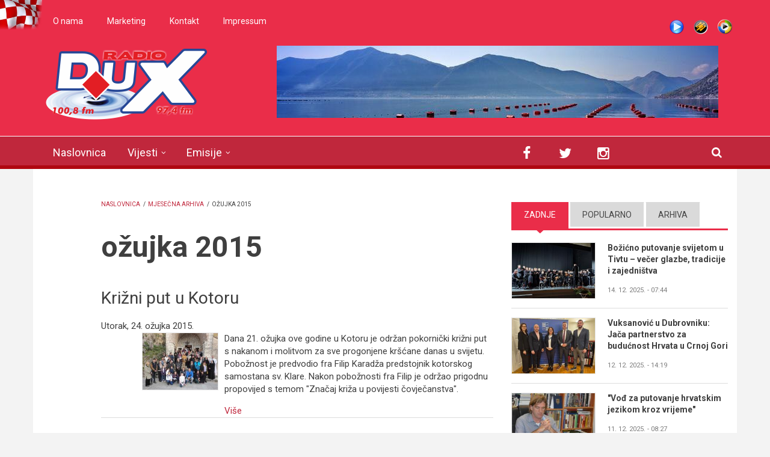

--- FILE ---
content_type: text/html; charset=utf-8
request_url: http://www.radiodux.me/archive/201503?page=4
body_size: 15390
content:
<!DOCTYPE html>
<html lang="hr" dir="ltr"
  xmlns:og="http://ogp.me/ns#"
  xmlns:article="http://ogp.me/ns/article#"
  xmlns:book="http://ogp.me/ns/book#"
  xmlns:profile="http://ogp.me/ns/profile#"
  xmlns:video="http://ogp.me/ns/video#"
  xmlns:product="http://ogp.me/ns/product#">

<head profile="http://www.w3.org/1999/xhtml/vocab">
  <meta http-equiv="Content-Type" content="text/html; charset=utf-8" />
<meta name="viewport" content="width=device-width, initial-scale=1" />
<meta name="HandheldFriendly" content="true" />
<meta name="MobileOptimized" content="width" />
<link rel="shortcut icon" href="http://www.radiodux.me/sites/default/files/favicon_0.ico" type="image/vnd.microsoft.icon" />
<link rel="canonical" href="http://www.radiodux.me/archive/201503" />
<link rel="shortlink" href="http://www.radiodux.me/archive/201503" />
<meta property="og:site_name" content="Radio DUX" />
<meta property="og:type" content="article" />
<meta property="og:url" content="http://www.radiodux.me/archive/201503" />
<meta property="og:title" content="ožujka 2015" />
  <title>ožujka 2015 | Radio DUX</title>
  <style type="text/css" media="all">
@import url("http://www.radiodux.me/modules/system/system.base.css?swwxzp");
@import url("http://www.radiodux.me/modules/system/system.menus.css?swwxzp");
@import url("http://www.radiodux.me/modules/system/system.messages.css?swwxzp");
@import url("http://www.radiodux.me/modules/system/system.theme.css?swwxzp");
</style>
<style type="text/css" media="all">
@import url("http://www.radiodux.me/sites/all/libraries/mediaelement/build/mediaelementplayer.min.css?swwxzp");
</style>
<style type="text/css" media="screen">
@import url("http://www.radiodux.me/sites/all/modules/views_slideshow/views_slideshow.css?swwxzp");
</style>
<style type="text/css" media="all">
@import url("http://www.radiodux.me/sites/all/modules/calendar/css/calendar_multiday.css?swwxzp");
@import url("http://www.radiodux.me/sites/all/modules/date/date_api/date.css?swwxzp");
@import url("http://www.radiodux.me/sites/all/modules/date/date_popup/themes/datepicker.1.7.css?swwxzp");
@import url("http://www.radiodux.me/modules/field/theme/field.css?swwxzp");
@import url("http://www.radiodux.me/modules/node/node.css?swwxzp");
@import url("http://www.radiodux.me/modules/poll/poll.css?swwxzp");
@import url("http://www.radiodux.me/modules/search/search.css?swwxzp");
@import url("http://www.radiodux.me/modules/user/user.css?swwxzp");
@import url("http://www.radiodux.me/sites/all/modules/views/css/views.css?swwxzp");
</style>
<style type="text/css" media="all">
@import url("http://www.radiodux.me/sites/all/modules/colorbox/styles/default/colorbox_style.css?swwxzp");
@import url("http://www.radiodux.me/sites/all/modules/ctools/css/ctools.css?swwxzp");
@import url("http://www.radiodux.me/sites/all/modules/ds/layouts/ds_2col_stacked_fluid/ds_2col_stacked_fluid.css?swwxzp");
@import url("http://www.radiodux.me/sites/all/modules/views_slideshow/contrib/views_slideshow_cycle/views_slideshow_cycle.css?swwxzp");
@import url("http://www.radiodux.me/sites/all/modules/tb_megamenu/fonts/font-awesome/css/font-awesome.css?swwxzp");
@import url("http://www.radiodux.me/sites/all/modules/tb_megamenu/css/bootstrap.css?swwxzp");
@import url("http://www.radiodux.me/sites/all/modules/tb_megamenu/css/base.css?swwxzp");
@import url("http://www.radiodux.me/sites/all/modules/tb_megamenu/css/default.css?swwxzp");
@import url("http://www.radiodux.me/sites/all/modules/tb_megamenu/css/compatibility.css?swwxzp");
@import url("http://www.radiodux.me/sites/all/modules/quicktabs/css/quicktabs.css?swwxzp");
</style>
<link type="text/css" rel="stylesheet" href="http://netdna.bootstrapcdn.com/font-awesome/4.1.0/css/font-awesome.css" media="all" />
<style type="text/css" media="all">
@import url("http://www.radiodux.me/sites/all/themes/newsplus/js/meanmenu/meanmenu.css?swwxzp");
@import url("http://www.radiodux.me/sites/all/libraries/superfish/css/superfish.css?swwxzp");
</style>
<style type="text/css" media="all">
@import url("http://www.radiodux.me/sites/all/themes/newsplus/bootstrap/css/bootstrap.css?swwxzp");
@import url("http://www.radiodux.me/sites/all/themes/newsplus/js/flexslider/flexslider.css?swwxzp");
@import url("http://www.radiodux.me/sites/all/themes/newsplus/style.css?swwxzp");
</style>
<style type="text/css" media="all">
@import url("http://www.radiodux.me/sites/all/themes/newsplus/fonts/http/roboto-font.css?swwxzp");
@import url("http://www.radiodux.me/sites/all/themes/newsplus/fonts/http/montserrat-font.css?swwxzp");
@import url("http://www.radiodux.me/sites/all/themes/newsplus/fonts/http/sourcecodepro-font.css?swwxzp");
@import url("http://www.radiodux.me/sites/all/themes/newsplus/fonts/http/ptsans-font.css?swwxzp");
</style>

<!--[if (IE 9)&(!IEMobile)]>
<link type="text/css" rel="stylesheet" href="http://www.radiodux.me/sites/all/themes/newsplus/ie9.css?swwxzp" media="all" />
<![endif]-->
<style type="text/css" media="all">
@import url("http://www.radiodux.me/sites/all/themes/newsplus/local.css?swwxzp");
</style>

  <!-- HTML5 element support for IE6-8 -->
  <!--[if lt IE 9]>
    <script src="//html5shiv.googlecode.com/svn/trunk/html5.js"></script>
  <![endif]-->
  <script type="text/javascript" src="http://www.radiodux.me/sites/all/modules/jquery_update/replace/jquery/1.7/jquery.min.js?v=1.7.2"></script>
<script type="text/javascript" src="http://www.radiodux.me/misc/jquery.once.js?v=1.2"></script>
<script type="text/javascript" src="http://www.radiodux.me/misc/drupal.js?swwxzp"></script>
<script type="text/javascript" src="http://www.radiodux.me/sites/all/libraries/mediaelement/build/mediaelement-and-player.min.js?v=2.1.6"></script>
<script type="text/javascript" src="http://www.radiodux.me/sites/all/modules/views_slideshow/js/views_slideshow.js?v=1.0"></script>
<script type="text/javascript" src="http://www.radiodux.me/sites/all/modules/admin_menu/admin_devel/admin_devel.js?swwxzp"></script>
<script type="text/javascript" src="http://www.radiodux.me/misc/progress.js?swwxzp"></script>
<script type="text/javascript" src="http://www.radiodux.me/sites/default/files/languages/hr_RAkcwuEmXcdttSL0qpnACoBaIQR1sA32R0_wW7Cbwx8.js?swwxzp"></script>
<script type="text/javascript" src="http://www.radiodux.me/sites/all/libraries/colorbox/jquery.colorbox-min.js?swwxzp"></script>
<script type="text/javascript" src="http://www.radiodux.me/sites/all/modules/colorbox/js/colorbox.js?swwxzp"></script>
<script type="text/javascript" src="http://www.radiodux.me/sites/all/modules/colorbox/styles/default/colorbox_style.js?swwxzp"></script>
<script type="text/javascript" src="http://www.radiodux.me/sites/all/modules/mediaelement/mediaelement.js?swwxzp"></script>
<script type="text/javascript" src="http://www.radiodux.me/sites/all/libraries/jquery.cycle/jquery.cycle.all.js?swwxzp"></script>
<script type="text/javascript" src="http://www.radiodux.me/sites/all/modules/views_slideshow/contrib/views_slideshow_cycle/js/views_slideshow_cycle.js?swwxzp"></script>
<script type="text/javascript" src="http://www.radiodux.me/sites/all/modules/tb_megamenu/js/tb-megamenu-frontend.js?swwxzp"></script>
<script type="text/javascript" src="http://www.radiodux.me/sites/all/modules/tb_megamenu/js/tb-megamenu-touch.js?swwxzp"></script>
<script type="text/javascript" src="http://www.radiodux.me/sites/all/modules/google_analytics/googleanalytics.js?swwxzp"></script>
<script type="text/javascript">
<!--//--><![CDATA[//><!--
(function(i,s,o,g,r,a,m){i["GoogleAnalyticsObject"]=r;i[r]=i[r]||function(){(i[r].q=i[r].q||[]).push(arguments)},i[r].l=1*new Date();a=s.createElement(o),m=s.getElementsByTagName(o)[0];a.async=1;a.src=g;m.parentNode.insertBefore(a,m)})(window,document,"script","https://www.google-analytics.com/analytics.js","ga");ga("create", "UA-17120313-2", {"cookieDomain":"auto"});ga("send", "pageview");
//--><!]]>
</script>
<script type="text/javascript" src="http://www.radiodux.me/sites/all/modules/quicktabs/js/quicktabs.js?swwxzp"></script>
<script type="text/javascript" src="http://www.radiodux.me/sites/all/themes/newsplus/bootstrap/js/bootstrap.min.js?swwxzp"></script>
<script type="text/javascript">
<!--//--><![CDATA[//><!--
jQuery(document).ready(function($) { 
		$(window).scroll(function() {
			if($(this).scrollTop() != 0) {
				$("#toTop").fadeIn();	
			} else {
				$("#toTop").fadeOut();
			}
		});
		
		$("#toTop").click(function() {
			$("body,html").animate({scrollTop:0},800);
		});	
		
		});
//--><!]]>
</script>
<script type="text/javascript">
<!--//--><![CDATA[//><!--
jQuery(document).ready(function($) { 

			var	preHeaderHeight = $("#pre-header").outerHeight(),
			headerTopHeight = $("#header-top").outerHeight(),
			headerHeight = $("#header").outerHeight();
			
			$(window).load(function() {
				if(($(window).width() > 767)) {
					$("body").addClass("fixed-header-enabled");
				} else {
					$("body").removeClass("fixed-header-enabled");
				}
			});

			$(window).resize(function() {
				if(($(window).width() > 767)) {
					$("body").addClass("fixed-header-enabled");
				} else {
					$("body").removeClass("fixed-header-enabled");
				}
			});

			$(window).scroll(function() {
			if(($(this).scrollTop() > preHeaderHeight+headerTopHeight+headerHeight) && ($(window).width() > 767)) {
				$("body").addClass("onscroll");

				if ($("#page-intro").length > 0) { 
 					$("#page-intro").css("marginTop", (headerHeight)+"px");
				} else {
					$("#page").css("marginTop", (headerHeight)+"px");
				}

			} else {
				$("body").removeClass("onscroll");
				$("#page,#page-intro").css("marginTop", (0)+"px");
			}
			});
		
		});
//--><!]]>
</script>
<script type="text/javascript" src="http://www.radiodux.me/sites/all/themes/newsplus/js/meanmenu/jquery.meanmenu.fork.js?swwxzp"></script>
<script type="text/javascript">
<!--//--><![CDATA[//><!--
jQuery(document).ready(function($) {

			$("#main-navigation .sf-menu, #main-navigation .content>ul.menu, #main-navigation ul.main-menu").wrap("<div class='meanmenu-wrapper'></div>");
			$("#main-navigation .meanmenu-wrapper").meanmenu({
				meanScreenWidth: "767",
				meanRemoveAttrs: true,
				meanMenuContainer: "#header-inside",
				meanMenuClose: ""
			});	

			if ($("#pre-header .sf-menu").length>0 || $("#pre-header .content>ul.menu").length>0) {
				$("#pre-header .sf-menu, #pre-header .content>ul.menu").wrap("<div class='pre-header-meanmenu-wrapper'></div>");
				$("#pre-header .pre-header-meanmenu-wrapper").meanmenu({
					meanScreenWidth: "767",
					meanRemoveAttrs: true,
					meanMenuContainer: "#pre-header-inside",
					meanMenuClose: ""
				});
			}

			if ($("#header-top .sf-menu").length>0 || $("#header-top .content>ul.menu").length>0) {
				$("#header-top .sf-menu, #header-top .content>ul.menu").wrap("<div class='header-top-meanmenu-wrapper'></div>");
				$("#header-top .header-top-meanmenu-wrapper").meanmenu({
					meanScreenWidth: "767",
					meanRemoveAttrs: true,
					meanMenuContainer: "#header-top-inside",
					meanMenuClose: ""
				});
			}

		});
//--><!]]>
</script>
<script type="text/javascript">
<!--//--><![CDATA[//><!--
jQuery(document).ready(function($) { 
		if ($(".view-titles .flexslider").length>0) {
			$(window).load(function() {
		        $(".view-titles .flexslider, .view-titles .view-content, .view-titles .more-link").fadeIn("slow");
				$(".view-titles .flexslider").flexslider({
				animation: "fade",             // Select your animation type, "fade" or "slide"
				slideshowSpeed: "5000",   // Set the speed of the slideshow cycling, in milliseconds
		        prevText: "",           
		        nextText: "",           
				pauseOnAction: false,
		        useCSS: false,
		        controlNav: false,
				directionNav: false
				});
				
			});
		}
	});
//--><!]]>
</script>
<script type="text/javascript">
<!--//--><![CDATA[//><!--
jQuery(document).ready(function($) { 
		if (jQuery("#affix").length>0) {
			$(window).load(function() {

				var affixBottom = $("#footer").outerHeight(true) + $("#subfooter").outerHeight(true),
				affixTop = $("#affix").offset().top;

				if (jQuery(".view-mt-internal-banner").length>0) {
					var pageWidth = $("#page>.container").outerWidth();
					if (pageWidth == 1170) {
						affixTop = $("#affix").offset().top+610;
					} else {
						affixTop = $("#affix").offset().top+506;
					}
				}

				if (jQuery(".fixed-header-enabled").length>0 || jQuery(".logged-in").length>0) {
					$("#affix").affix({
				        offset: {
				          top: affixTop-65,
				          bottom: affixBottom+50
				        }
				    });
				} else {
					$("#affix").affix({
				        offset: {
				          top: affixTop-35,
				          bottom: affixBottom+50
				        }
				    });
				}

			});
		}
	});
//--><!]]>
</script>
<script type="text/javascript">
<!--//--><![CDATA[//><!--

	if (jQuery(".print-button").length>0) {
		function PrintElem() {
		
			var divToPrint = document.getElementById("printArea");
	    	var mywindow = window.open("","_blank","");
		               
	    	mywindow.document.write(divToPrint.innerHTML);
	    
			mywindow.document.close();
			mywindow.focus();
			mywindow.print();
			mywindow.close();
		}
	}
//--><!]]>
</script>
<script type="text/javascript">
<!--//--><![CDATA[//><!--
jQuery(document).ready(function($) {
	if ($("#incfont").length>0 || $("#decfont").length>0 ) {

		(function () {
	    	
	    	$.fn.fontResize = function(options){
	    	
				var self = this;
				var increaseCount = 0;

				options.increaseBtn.on("click", function (e) {
		      	e.preventDefault();
					if(increaseCount < 3) {
					increaseCount++;
					} else {
					return false;
					}
					self.each(function(index, element){
					curSize= parseInt($(element).css("font-size")) * 1.1;
					if(increaseCount < 4) { $(element).css("font-size", curSize); }
					});
					console.log(increaseCount);
					return false;
				});

				options.decreaseBtn.on("click", function (e) {
		      	e.preventDefault();
					if(increaseCount > -2) {
					increaseCount--;
					} else {
					return false;
					}
					self.each(function(index, element){  
					curSize= parseInt($(element).css("font-size")) / 1.1;
					if(increaseCount > -3) { $(element).css("font-size", curSize); }
					});
					console.log(increaseCount);
					return false;
		    	});

			}

		})();

		$(window).load(function() {
			$(".node-content p, .node-content h1, .node-content h2, .node-content h3, .node-content h4, .node-content h5," +
				".node-content h6, .node-content a, .node-content ul, .node-content ol, .node-content input, .comment .submitted," +
				".node-content .node-info").fontResize({
				increaseBtn: $("#incfont"),
				decreaseBtn: $("#decfont")
			});
		});
	}
	});
//--><!]]>
</script>
<script type="text/javascript">
<!--//--><![CDATA[//><!--
jQuery(document).ready(function($) {

        $(window).load(function () {
       		if ($(".post-progress").length>0){
	            var s = $(window).scrollTop(),
	            c = $(window).height(),
	            d = $(".node-content").outerHeight(),
	            e = $("#comments").outerHeight(true),
	            f = $(".node-footer").outerHeight(true),
	            g = $(".node-content").offset().top;

				if (jQuery(".view-mt-internal-banner").length>0) {
					var pageWidth = $("#page>.container").outerWidth();
					if (pageWidth == 1170) {
						g = g+610;
					} else {
						g = g+506;
					}
				}

	            var scrollPercent = (s / (d+g-c-e-f)) * 100;
                scrollPercent = Math.round(scrollPercent);

	            if (c >= (d+g-e-f)) { scrollPercent = 100; } else if (scrollPercent < 0) { scrollPercent = 0; } else if (scrollPercent > 100) { scrollPercent = 100; }

	            $(".post-progressbar").css("width", scrollPercent + "%");
	            $(".post-progress-value").html(scrollPercent + "%");
	        }
        });

        $(window).scroll(function () {
            if ($(".post-progress").length>0){
	            var s = $(window).scrollTop(),
	            c = $(window).height(),
	            d = $(".node-content").outerHeight(true),
	            e = $("#comments").outerHeight(true),
	            f = $(".node-footer").outerHeight(true),
	            g = $(".node-content").offset().top;

                var scrollPercent = (s / (d+g-c-e-f)) * 100;
                scrollPercent = Math.round(scrollPercent);
                
                if (c >= (d+g-e-f)) { scrollPercent = 100; }  else if (scrollPercent < 0) { scrollPercent = 0; } else if (scrollPercent > 100) { scrollPercent = 100; }
                
                $(".post-progressbar").css("width", scrollPercent + "%");
                $(".post-progress-value").html(scrollPercent + "%");
            }
        });	

	});
//--><!]]>
</script>
<script type="text/javascript">
<!--//--><![CDATA[//><!--
jQuery(document).ready(function($) {
		if ($(".view-feed").length > 0) {
		    if(!(window.location.href.indexOf("page") > 0)) {
    			$(".view-feed .views-row-1").addClass("latest-object");
    		} else {
    			$(".view-feed .view-header").addClass("hide");
    		}
    	}
	});
//--><!]]>
</script>
<script type="text/javascript" src="http://www.radiodux.me/sites/all/libraries/superfish/jquery.hoverIntent.minified.js?swwxzp"></script>
<script type="text/javascript" src="http://www.radiodux.me/sites/all/libraries/superfish/sftouchscreen.js?swwxzp"></script>
<script type="text/javascript" src="http://www.radiodux.me/sites/all/libraries/superfish/sfsmallscreen.js?swwxzp"></script>
<script type="text/javascript" src="http://www.radiodux.me/sites/all/libraries/superfish/supposition.js?swwxzp"></script>
<script type="text/javascript" src="http://www.radiodux.me/sites/all/libraries/superfish/superfish.js?swwxzp"></script>
<script type="text/javascript" src="http://www.radiodux.me/sites/all/libraries/superfish/supersubs.js?swwxzp"></script>
<script type="text/javascript" src="http://www.radiodux.me/sites/all/modules/superfish/superfish.js?swwxzp"></script>
<script type="text/javascript" src="http://www.radiodux.me/sites/all/themes/newsplus/js/flexslider/jquery.flexslider.js?swwxzp"></script>
<script type="text/javascript">
<!--//--><![CDATA[//><!--
jQuery.extend(Drupal.settings, {"basePath":"\/","pathPrefix":"","ajaxPageState":{"theme":"newsplus","theme_token":"3EhkGeQFaLc-_V_c1c8LlJlACYHS9qFPQ0H96Df4ivA","js":{"sites\/all\/modules\/addthis\/addthis.js":1,"sites\/all\/modules\/jquery_update\/replace\/jquery\/1.7\/jquery.min.js":1,"misc\/jquery.once.js":1,"misc\/drupal.js":1,"sites\/all\/libraries\/mediaelement\/build\/mediaelement-and-player.min.js":1,"sites\/all\/modules\/views_slideshow\/js\/views_slideshow.js":1,"sites\/all\/modules\/admin_menu\/admin_devel\/admin_devel.js":1,"misc\/progress.js":1,"public:\/\/languages\/hr_RAkcwuEmXcdttSL0qpnACoBaIQR1sA32R0_wW7Cbwx8.js":1,"sites\/all\/libraries\/colorbox\/jquery.colorbox-min.js":1,"sites\/all\/modules\/colorbox\/js\/colorbox.js":1,"sites\/all\/modules\/colorbox\/styles\/default\/colorbox_style.js":1,"sites\/all\/modules\/mediaelement\/mediaelement.js":1,"sites\/all\/libraries\/jquery.cycle\/jquery.cycle.all.js":1,"sites\/all\/modules\/views_slideshow\/contrib\/views_slideshow_cycle\/js\/views_slideshow_cycle.js":1,"sites\/all\/modules\/tb_megamenu\/js\/tb-megamenu-frontend.js":1,"sites\/all\/modules\/tb_megamenu\/js\/tb-megamenu-touch.js":1,"sites\/all\/modules\/google_analytics\/googleanalytics.js":1,"0":1,"sites\/all\/modules\/quicktabs\/js\/quicktabs.js":1,"sites\/all\/themes\/newsplus\/bootstrap\/js\/bootstrap.min.js":1,"1":1,"2":1,"sites\/all\/themes\/newsplus\/js\/meanmenu\/jquery.meanmenu.fork.js":1,"3":1,"4":1,"5":1,"6":1,"7":1,"8":1,"9":1,"sites\/all\/libraries\/superfish\/jquery.hoverIntent.minified.js":1,"sites\/all\/libraries\/superfish\/sftouchscreen.js":1,"sites\/all\/libraries\/superfish\/sfsmallscreen.js":1,"sites\/all\/libraries\/superfish\/supposition.js":1,"sites\/all\/libraries\/superfish\/superfish.js":1,"sites\/all\/libraries\/superfish\/supersubs.js":1,"sites\/all\/modules\/superfish\/superfish.js":1,"sites\/all\/themes\/newsplus\/js\/flexslider\/jquery.flexslider.js":1},"css":{"modules\/system\/system.base.css":1,"modules\/system\/system.menus.css":1,"modules\/system\/system.messages.css":1,"modules\/system\/system.theme.css":1,"sites\/all\/libraries\/mediaelement\/build\/mediaelementplayer.min.css":1,"sites\/all\/modules\/views_slideshow\/views_slideshow.css":1,"sites\/all\/modules\/calendar\/css\/calendar_multiday.css":1,"sites\/all\/modules\/date\/date_api\/date.css":1,"sites\/all\/modules\/date\/date_popup\/themes\/datepicker.1.7.css":1,"modules\/field\/theme\/field.css":1,"modules\/node\/node.css":1,"modules\/poll\/poll.css":1,"modules\/search\/search.css":1,"modules\/user\/user.css":1,"sites\/all\/modules\/views\/css\/views.css":1,"sites\/all\/modules\/colorbox\/styles\/default\/colorbox_style.css":1,"sites\/all\/modules\/ctools\/css\/ctools.css":1,"sites\/all\/modules\/ds\/layouts\/ds_2col_stacked_fluid\/ds_2col_stacked_fluid.css":1,"sites\/all\/modules\/views_slideshow\/contrib\/views_slideshow_cycle\/views_slideshow_cycle.css":1,"sites\/all\/modules\/tb_megamenu\/fonts\/font-awesome\/css\/font-awesome.css":1,"sites\/all\/modules\/tb_megamenu\/css\/bootstrap.css":1,"sites\/all\/modules\/tb_megamenu\/css\/base.css":1,"sites\/all\/modules\/tb_megamenu\/css\/default.css":1,"sites\/all\/modules\/tb_megamenu\/css\/compatibility.css":1,"sites\/all\/modules\/quicktabs\/css\/quicktabs.css":1,"http:\/\/netdna.bootstrapcdn.com\/font-awesome\/4.1.0\/css\/font-awesome.css":1,"sites\/all\/themes\/newsplus\/js\/meanmenu\/meanmenu.css":1,"sites\/all\/libraries\/superfish\/css\/superfish.css":1,"sites\/all\/themes\/newsplus\/bootstrap\/css\/bootstrap.css":1,"sites\/all\/themes\/newsplus\/js\/flexslider\/flexslider.css":1,"sites\/all\/themes\/newsplus\/style.css":1,"sites\/all\/themes\/newsplus\/fonts\/http\/roboto-font.css":1,"sites\/all\/themes\/newsplus\/fonts\/http\/montserrat-font.css":1,"sites\/all\/themes\/newsplus\/fonts\/http\/sourcecodepro-font.css":1,"sites\/all\/themes\/newsplus\/fonts\/http\/ptsans-font.css":1,"sites\/all\/themes\/newsplus\/ie9.css":1,"sites\/all\/themes\/newsplus\/local.css":1}},"colorbox":{"opacity":"0.85","current":"{current} of {total}","previous":"\u00ab Prev","next":"Next \u00bb","close":"Close","maxWidth":"98%","maxHeight":"98%","fixed":true,"mobiledetect":true,"mobiledevicewidth":"480px"},"mediaelementAll":true,"viewsSlideshow":{"roto_baner-block":{"methods":{"goToSlide":["viewsSlideshowPager","viewsSlideshowSlideCounter","viewsSlideshowCycle"],"nextSlide":["viewsSlideshowPager","viewsSlideshowSlideCounter","viewsSlideshowCycle"],"pause":["viewsSlideshowControls","viewsSlideshowCycle"],"play":["viewsSlideshowControls","viewsSlideshowCycle"],"previousSlide":["viewsSlideshowPager","viewsSlideshowSlideCounter","viewsSlideshowCycle"],"transitionBegin":["viewsSlideshowPager","viewsSlideshowSlideCounter"],"transitionEnd":[]},"paused":0}},"viewsSlideshowCycle":{"#views_slideshow_cycle_main_roto_baner-block":{"num_divs":5,"id_prefix":"#views_slideshow_cycle_main_","div_prefix":"#views_slideshow_cycle_div_","vss_id":"roto_baner-block","effect":"blindX","transition_advanced":0,"timeout":5000,"speed":700,"delay":0,"sync":1,"random":0,"pause":1,"pause_on_click":0,"action_advanced":0,"start_paused":0,"remember_slide":0,"remember_slide_days":1,"pause_in_middle":0,"pause_when_hidden":0,"pause_when_hidden_type":"full","amount_allowed_visible":"","nowrap":0,"fixed_height":1,"items_per_slide":1,"wait_for_image_load":1,"wait_for_image_load_timeout":3000,"cleartype":0,"cleartypenobg":0,"advanced_options":"{}"}},"urlIsAjaxTrusted":{"\/archive\/201503?page=4":true},"googleanalytics":{"trackOutbound":1,"trackMailto":1,"trackDownload":1,"trackDownloadExtensions":"7z|aac|arc|arj|asf|asx|avi|bin|csv|doc(x|m)?|dot(x|m)?|exe|flv|gif|gz|gzip|hqx|jar|jpe?g|js|mp(2|3|4|e?g)|mov(ie)?|msi|msp|pdf|phps|png|ppt(x|m)?|pot(x|m)?|pps(x|m)?|ppam|sld(x|m)?|thmx|qtm?|ra(m|r)?|sea|sit|tar|tgz|torrent|txt|wav|wma|wmv|wpd|xls(x|m|b)?|xlt(x|m)|xlam|xml|z|zip","trackColorbox":1},"superfish":{"1":{"id":"1","sf":{"animation":{"opacity":"show","height":"show"},"speed":"\u0027fast\u0027","autoArrows":false,"dropShadows":true,"disableHI":false},"plugins":{"touchscreen":{"mode":"window_width"},"smallscreen":{"mode":"window_width","addSelected":false,"menuClasses":false,"hyperlinkClasses":false,"title":"Main menu"},"supposition":true,"bgiframe":false,"supersubs":{"minWidth":"17","maxWidth":"27","extraWidth":1}}}},"quicktabs":{"qt_sidebar_tabs":{"name":"sidebar_tabs","tabs":[{"bid":"views_delta_mt_latest-block","hide_title":1},{"bid":"views_delta_mt_most_popular-block_1","hide_title":1},{"bid":"views_delta_archive-block","hide_title":1}],"urlIsAjaxTrusted":{"\/archive\/201503?page=4":true}}}});
//--><!]]>
</script>
</head>
<body class="html not-front not-logged-in one-sidebar sidebar-second page-archive page-archive- page-archive-201503 sff-32 slff-32 hff-5 pff-5 wide-sidebar" >
  <div id="skip-link">
    <a href="#main-content" class="element-invisible element-focusable">Skoči na glavni sadržaj</a>
  </div>
    <div id="toTop"><i class="fa fa-play-circle fa-rotate-270"></i></div>

<!-- #pre-header -->
<div id="pre-header" class="clearfix">
    <div class="container">

        <!-- #pre-header-inside -->
        <div id="pre-header-inside" class="clearfix">
            <div class="row">
                
                                <div class="col-md-8">
                    <!-- #pre-header-left -->
                    <div id="pre-header-left" class="clearfix">
                        <div class="pre-header-area">
                              <div class="region region-pre-header-left">
    <div id="block-menu-menu-donji-menu" class="block block-menu clearfix">

    
  <div class="content">
    <ul class="menu"><li class="first leaf"><a href="/o-radiju">O nama</a></li>
<li class="leaf"><a href="/marketing-dux-radija">Marketing</a></li>
<li class="leaf"><a href="/vijesti/kontakt">Kontakt</a></li>
<li class="last leaf"><a href="/vijesti/impressum">Impressum</a></li>
</ul>  </div>
</div>
  </div>
                        </div>
                    </div>
                    <!-- EOF:#pre-header-left -->
                </div>
                            
            
                                <div class="col-md-4">
                    <!-- #pre-header-right -->
                    <div id="pre-header-right" class="clearfix">
                        <div class="pre-header-area">                    
                              <div class="region region-pre-header-right">
    <div id="block-block-13" class="block block-block clearfix">

    
  <div class="content">
     <ul class="shotcast_play"><li><a href="http://www.radiodux.me/live-strim" target="popup" title="Live Stream" class="pl_live" onclick="window.open('http://www.radiodux.me/live-strim','Radio DUX Live','width=700,height=400,left='+(screen.availWidth/2-350)+',top='+(screen.availHeight/2-200)+'');return false;">Live stream</a></li>
<li><a href="http://www.radiodux.me:8000/radiodux.m3u" title="Winamp" class="pl_wa">Winamp</a></li>
<li><a href="http://www.radiodux.me:8000/radiodux.xspf" target="_blank" title="Windows Media Player" class="pl_wmp">WMP</a></li>
</ul>  </div>
</div>
  </div>
                        </div>
                    </div>
                    <!-- EOF:#pre-header-right -->
                </div>
                            
            </div>
        </div>
        <!-- EOF: #pre-header-inside -->

    </div>
</div>
<!-- EOF: #pre-header -->

<!-- #header-top -->
<header id="header-top" role="banner" class="clearfix">
    <div class="container">

        <!-- #header-top-inside -->
        <div id="header-top-inside" class="clearfix">
            <div class="row">
            
                <div class="col-md-4">
                    <!-- #header-top-left -->
                    <div id="header-top-left" class="clearfix">
                        <div class="header-top-area">

                            <div id="logo-and-site-name-wrapper" class="clearfix">
                                                                <div id="logo">
                                <a href="/" title="Naslovnica" rel="home"> <img src="http://www.radiodux.me/sites/default/files/dux_radio_zns2.png" alt="Naslovnica" /> </a>
                                </div>
                                                                
                                                                
                                                            </div>
                            
                            
                        </div>
                    </div>
                    <!-- EOF:#header-top-left -->
                </div>
            
            
                                <div class="col-md-8">
                    <!-- #header-top-right -->
                    <div id="header-top-right" class="clearfix">
                        <div class="header-top-area">                    
                              <div class="region region-header-top-right">
    <div id="block-views-roto-baner-block" class="block block-views clearfix">

    
  <div class="content">
    <div class="view view-roto-baner view-id-roto_baner view-display-id-block view-dom-id-c8f4c9dc395fb28f8e8eb5b96e1ebcf4">
        
  
  
      <div class="view-content">
      
  <div class="skin-default">
    
    <div id="views_slideshow_cycle_main_roto_baner-block" class="views_slideshow_cycle_main views_slideshow_main"><div id="views_slideshow_cycle_teaser_section_roto_baner-block" class="views-slideshow-cycle-main-frame views_slideshow_cycle_teaser_section">
  <div id="views_slideshow_cycle_div_roto_baner-block_0" class="views-slideshow-cycle-main-frame-row views_slideshow_cycle_slide views_slideshow_slide views-row-1 views-row-odd">
  <div class="views-slideshow-cycle-main-frame-row-item views-row views-row-0 views-row-odd views-row-first">
    
  <div class="views-field views-field-field-slika-baner">        <div class="field-content"><img src="http://www.radiodux.me/sites/default/files/styles/r_baner/public/dsc_1354_fhdr.jpg?itok=mmpCh2zj" width="734" height="120" alt="" /></div>  </div></div>
</div>
<div id="views_slideshow_cycle_div_roto_baner-block_1" class="views-slideshow-cycle-main-frame-row views_slideshow_cycle_slide views_slideshow_slide views-row-2 views_slideshow_cycle_hidden views-row-even">
  <div class="views-slideshow-cycle-main-frame-row-item views-row views-row-1 views-row-even">
    
  <div class="views-field views-field-field-slika-baner">        <div class="field-content"><img src="http://www.radiodux.me/sites/default/files/styles/r_baner/public/perast_panorama.jpg?itok=0A5Bro4S" width="734" height="120" alt="" /></div>  </div></div>
</div>
<div id="views_slideshow_cycle_div_roto_baner-block_2" class="views-slideshow-cycle-main-frame-row views_slideshow_cycle_slide views_slideshow_slide views-row-3 views_slideshow_cycle_hidden views-row-odd">
  <div class="views-slideshow-cycle-main-frame-row-item views-row views-row-2 views-row-odd">
    
  <div class="views-field views-field-field-slika-baner">        <div class="field-content"><img src="http://www.radiodux.me/sites/default/files/styles/r_baner/public/704190_524398004238257_1601150844_o.jpg?itok=NHpNvF8S" width="734" height="120" alt="" /></div>  </div></div>
</div>
<div id="views_slideshow_cycle_div_roto_baner-block_3" class="views-slideshow-cycle-main-frame-row views_slideshow_cycle_slide views_slideshow_slide views-row-4 views_slideshow_cycle_hidden views-row-even">
  <div class="views-slideshow-cycle-main-frame-row-item views-row views-row-3 views-row-even">
    
  <div class="views-field views-field-field-slika-baner">        <div class="field-content"><img src="http://www.radiodux.me/sites/default/files/styles/r_baner/public/337153_499333203411404_483757695_o.jpg?itok=P_85iI6M" width="734" height="120" alt="" /></div>  </div></div>
</div>
<div id="views_slideshow_cycle_div_roto_baner-block_4" class="views-slideshow-cycle-main-frame-row views_slideshow_cycle_slide views_slideshow_slide views-row-5 views_slideshow_cycle_hidden views-row-odd">
  <div class="views-slideshow-cycle-main-frame-row-item views-row views-row-4 views-row-odd views-row-last">
    
  <div class="views-field views-field-field-slika-baner">        <div class="field-content"><img src="http://www.radiodux.me/sites/default/files/styles/r_baner/public/241653_487976717880386_1464159656_o.jpg?itok=aI4mvBD6" width="734" height="120" alt="" /></div>  </div></div>
</div>
</div>
</div>
      </div>
    </div>
  
  
  
  
  
  
</div>  </div>
</div>
  </div>
                        </div>
                    </div>
                    <!-- EOF:#header-top-right -->
                </div>
                            
            </div>
        </div>
        <!-- EOF: #header-top-inside -->

    </div>
</header>
<!-- EOF: #header-top -->

<!-- #header -->
<header id="header">
    
    
    <div class="container">
        
        <!-- #header-inside -->
        <div id="header-inside" class="clearfix">
            <div class="row">
                <div class="header-area">

                    <div class="col-md-8">
                        <!-- #header-inside-left -->
                        <div id="header-inside-left" class="clearfix">
                            <!-- #main-navigation -->
                            <div id="main-navigation" class="clearfix">
                                <nav role="navigation"> 
                                                                          <div class="region region-navigation">
    <div id="block-superfish-1" class="block block-superfish clearfix">

    
  <div class="content">
    <ul id="superfish-1" class="menu sf-menu sf-main-menu sf-horizontal sf-style-none sf-total-items-3 sf-parent-items-2 sf-single-items-1"><li id="menu-218-1" class="first odd sf-item-1 sf-depth-1 sf-no-children"><a href="/" title="" class="sf-depth-1">Naslovnica</a></li><li id="menu-2378-1" class="middle even sf-item-2 sf-depth-1 sf-total-children-5 sf-parent-children-0 sf-single-children-5 menuparent"><a href="/vijesti" class="sf-depth-1 menuparent">Vijesti</a><ul><li id="menu-2377-1" class="first odd sf-item-1 sf-depth-2 sf-no-children"><a href="/vijesti/drustvo" title="" class="sf-depth-2">Društvo</a></li><li id="menu-1962-1" class="middle even sf-item-2 sf-depth-2 sf-no-children"><a href="/vijesti/hrvatska" title="" class="sf-depth-2">Hrvatska</a></li><li id="menu-600-1" class="middle odd sf-item-3 sf-depth-2 sf-no-children"><a href="/vijesti/kultura" title="" class="sf-depth-2">Kultura</a></li><li id="menu-602-1" class="middle even sf-item-4 sf-depth-2 sf-no-children"><a href="/vijesti/sport" title="" class="sf-depth-2">Sport</a></li><li id="menu-2375-1" class="last odd sf-item-5 sf-depth-2 sf-no-children"><a href="/vijesti/svijet-i-regija" title="" class="sf-depth-2">Svijet i regija</a></li></ul></li><li id="menu-695-1" class="last odd sf-item-3 sf-depth-1 sf-total-children-7 sf-parent-children-0 sf-single-children-7 menuparent"><a href="/emisije" class="sf-depth-1 menuparent">Emisije</a><ul><li id="menu-697-1" class="first odd sf-item-1 sf-depth-2 sf-no-children"><a href="/emisije/tragom-hrvata-boke" class="sf-depth-2">Tragom Hrvata Boke </a></li><li id="menu-698-1" class="middle even sf-item-2 sf-depth-2 sf-no-children"><a href="/emisije/bokobran" class="sf-depth-2">Bokobran</a></li><li id="menu-2372-1" class="middle odd sf-item-3 sf-depth-2 sf-no-children"><a href="/emisije/u-svjetlu-kulture" class="sf-depth-2">U svjetlu kulture</a></li><li id="menu-3120-1" class="middle even sf-item-4 sf-depth-2 sf-no-children"><a href="/emisija/mladi-hrvati-boke-m" class="sf-depth-2">Mladi Hrvati Boke</a></li><li id="menu-4105-1" class="middle odd sf-item-5 sf-depth-2 sf-no-children"><a href="/emisija/bez-cukra-molim1" class="sf-depth-2">Bez cukra molim</a></li><li id="menu-4106-1" class="middle even sf-item-6 sf-depth-2 sf-no-children"><a href="/emisija/kokotici" class="sf-depth-2">Kokotići u podne</a></li><li id="menu-4167-1" class="last odd sf-item-7 sf-depth-2 sf-no-children"><a href="/emisije/sportske-minute" class="sf-depth-2">Sportske minute</a></li></ul></li></ul>  </div>
</div>
  </div>
                                                                    </nav>
                            </div>
                            <!-- EOF: #main-navigation -->
                        </div>
                        <!-- EOF:#header-inside-left -->
                    </div>

                                    
                    <div class="col-md-4">
                        <!-- #header-inside-right -->
                        <div id="header-inside-right" class="clearfix">
                          <div class="region region-header">
    <div id="block-block-12" class="block block-block clearfix">

    
  <div class="content">
    <div class="navigation-social-bookmarks">
<ul class="social-bookmarks">
<li>
<a href="https://www.facebook.com/pages/Radio-DUX/187204071290987"><i class="fa fa-facebook"></i></a>
</li>
<li>
<a href="https://twitter.com/Radio_DUX"><i class="fa fa-twitter"></i></a>
</li> 
<li>
<a href="https://www.instagram.com/radiodux/"><i class="fa fa-instagram"></i></a>
</li>                 
</ul>
<div class="dropdown search-bar block-search">
<a data-toggle="dropdown" href="#" class="trigger"></a>
<ul class="dropdown-menu" role="menu" aria-labelledby="dLabel">
<li><form action="/archive/201503?page=4" method="post" id="search-block-form" accept-charset="UTF-8"><div><div class="container-inline">
      <h2 class="element-invisible">Obrazac pretraživanja</h2>
    <div class="form-item form-type-textfield form-item-search-block-form">
 <input onblur="if (this.value == &#039;&#039;) {this.value = &#039;Enter terms then hit Search...&#039;;}" onfocus="if (this.value == &#039;Enter terms then hit Search...&#039;) {this.value = &#039;&#039;;}" type="text" id="edit-search-block-form--2" name="search_block_form" value="Enter terms then hit Search..." size="15" maxlength="128" class="form-text" />
</div>
<div class="form-actions form-wrapper" id="edit-actions"><input value="" type="submit" id="edit-submit" name="op" class="form-submit" /></div><input type="hidden" name="form_build_id" value="form-R1IhAP8vF-tTLO6k9yrp0msPS34LCTUSCW63xvL0hUw" />
<input type="hidden" name="form_id" value="search_block_form" />
</div>
</div></form></li>
</ul>
</div>
 </div>  </div>
</div>
  </div>
                        </div>
                        <!-- EOF:#header-inside-right -->                        
                    </div>
                                        
                </div>
            </div>
        </div>
        <!-- EOF: #header-inside -->

    </div>
</header>
<!-- EOF: #header -->


<!-- #page -->
<div id="page" class="clearfix">

    <div class="container">
        
        <!-- #page-inside -->
        <div id="page-inside">

            <!-- #messages-console -->
                        <!-- EOF: #messages-console -->

            
            <!-- #main-content -->
            <div id="main-content">

                <div class="row">

                    
                    <section class="col-md-7 col-md-offset-1">

                         
                        <!-- #breadcrumb -->
                        <div id="breadcrumb" class="clearfix">
                            <!-- #breadcrumb-inside -->
                            <div id="breadcrumb-inside" class="clearfix">
                            <div><a href="/">Naslovnica</a> <span class="breadcrumb-separator">/</span><a href="/archive">Mjesečna arhiva</a> <span class="breadcrumb-separator">/</span>ožujka 2015</div>                            </div>
                            <!-- EOF: #breadcrumb-inside -->
                        </div>
                        <!-- EOF: #breadcrumb -->
                        
                        
                        
                        
                        <!-- #main -->
                        <div id="main" class="clearfix">

                                                        <h1 class="title" id="page-title">ožujka 2015</h1>                            
                            <!-- #tabs -->
                                                            <div class="tabs">
                                                                </div>
                                                        <!-- EOF: #tabs -->

                            
                            <!-- #action links -->
                                                        <!-- EOF: #action links -->

                             
                              <div class="region region-content">
    <div id="block-system-main" class="block block-system clearfix">

    
  <div class="content">
    <div class="view view-archive view-id-archive view-display-id-page view-dom-id-f8f275753729a5c52bb38e3cc94aeeec">
        
  
  
      <div class="view-content">
        <div class="views-row views-row-1 views-row-odd views-row-first">
    <div  class="ds-2col-stacked-fluid node node--lanak node-promoted node-teaser view-mode-teaser clearfix">

  
  <div class="group-header">
    <div class="field field-name-title field-type-ds field-label-hidden"><div class="field-items"><div class="field-item even"><h2><a href="/vijesti/drustvo/krizni-put-u-kotoru">Križni put u Kotoru</a></h2></div></div></div><div class="field field-name-field-objavljeno field-type-datetime field-label-hidden"><div class="field-items"><div class="field-item even"><span class="date-display-single">Utorak, 24. ožujka 2015.</span></div></div></div>  </div>

      <div class="group-left">
      
<div class="field-item field-type-image even clearfix"><div class="overlayed-teaser"><a href="http://www.radiodux.me/sites/default/files/2015/24-03-2015-krizni-put-u-kotoru/dsc04838.jpg" title="Križni put u Kotoru" class="colorbox" rel="gallery-node-14499-E8A3tZhNWYA"><img src="http://www.radiodux.me/sites/default/files/styles/medium/public/2015/24-03-2015-krizni-put-u-kotoru/dsc04838.jpg?itok=nULqtTSK" width="220" height="165" alt="" title="" /></a></div></div> 
    </div>
  
      <div class="group-right">
      <div class="field field-name-body field-type-text-with-summary field-label-hidden"><div class="field-items"><div class="field-item even"> <p>Dana 21. ožujka ove godine u Kotoru je održan pokornički križni put s nakanom i molitvom za sve progonjene kršćane danas u svijetu. <br />Pobožnost je predvodio fra Filip Karadža predstojnik kotorskog samostana sv. Klare. Nakon pobožnosti fra Filip je održao prigodnu propovijed s temom "Značaj križa u povijesti čovječanstva".</p>

 </div></div></div><div class="field field-name-node-link field-type-ds field-label-hidden"><div class="field-items"><div class="field-item even"><a href="/vijesti/drustvo/krizni-put-u-kotoru" class="">Više</a></div></div></div>    </div>
  
  <div class="group-footer">
      </div>

</div>

  </div>
  <div class="views-row views-row-2 views-row-even">
    <div  class="ds-2col-stacked-fluid node node--lanak node-promoted node-teaser view-mode-teaser clearfix">

  
  <div class="group-header">
    <div class="field field-name-title field-type-ds field-label-hidden"><div class="field-items"><div class="field-item even"><h2><a href="/vijesti/domacica/kotorska-pasta-nasih-mestrica">Kotorska pašta naših meštrica</a></h2></div></div></div><div class="field field-name-field-objavljeno field-type-datetime field-label-hidden"><div class="field-items"><div class="field-item even"><span class="date-display-single">Utorak, 24. ožujka 2015.</span></div></div></div>  </div>

      <div class="group-left">
      
<div class="field-item field-type-image even clearfix"><div class="overlayed-teaser"><a href="http://www.radiodux.me/sites/default/files/2015/24-03-2015-kotorska-pasta-nasih-mestrica/image-03e364e6e0304a2de28c77646da6943f17884fce714181720de016f81bd01bad-v.jpg" title="Kotorska pašta naših meštrica" class="colorbox" rel="gallery-node-14498-E8A3tZhNWYA"><img src="http://www.radiodux.me/sites/default/files/styles/medium/public/2015/24-03-2015-kotorska-pasta-nasih-mestrica/image-03e364e6e0304a2de28c77646da6943f17884fce714181720de016f81bd01bad-v.jpg?itok=Ac_z-Mnm" width="220" height="124" alt="" title="" /></a></div></div> 
    </div>
  
      <div class="group-right">
      <div class="field field-name-body field-type-text-with-summary field-label-hidden"><div class="field-items"><div class="field-item even"> <p>Na Pjaci sv.Tripuna, između Arhiva i zgrade Općine, postojalo je mjesto koje pamti svaki Kotoranin. Netko  ga se sjeća po najboljem bureku svih vremena, neko po savijači s jabukama i višnjama, ja po puslicama prskanim čokoladom, na koje smo kao djeca svraćali iz škole. Ali svi mi, i stariji i mlađi, koji smo ikad nogom kročili u Zdravljaka, jer se tako zvalo to kultno mjesto našeg malog grada, pamtimo taj žuti kolač s tri kore, koji su nam u amanet, kažu , ostavili Talijani, uostalom kao i mnogo toga što valja.</p></div></div></div><div class="field field-name-node-link field-type-ds field-label-hidden"><div class="field-items"><div class="field-item even"><a href="/vijesti/domacica/kotorska-pasta-nasih-mestrica" class="">Više</a></div></div></div>    </div>
  
  <div class="group-footer">
      </div>

</div>

  </div>
  <div class="views-row views-row-3 views-row-odd">
    <div  class="ds-2col-stacked-fluid node node--lanak node-promoted node-teaser view-mode-teaser clearfix">

  
  <div class="group-header">
    <div class="field field-name-title field-type-ds field-label-hidden"><div class="field-items"><div class="field-item even"><h2><a href="/vijesti/kultura/kazalisna-trupa-accademia-della-folia-u-kotoru">Kazališna trupa &quot;Accademia  della  Folia &quot; u Kotoru</a></h2></div></div></div><div class="field field-name-field-objavljeno field-type-datetime field-label-hidden"><div class="field-items"><div class="field-item even"><span class="date-display-single">Utorak, 24. ožujka 2015.</span></div></div></div>  </div>

      <div class="group-left">
      
<div class="field-item field-type-image even clearfix"><div class="overlayed-teaser"><a href="http://www.radiodux.me/sites/default/files/2015/24-03-2015-kazalisna-trupa-accademia-della-folia-u-kotoru/academia.jpg" title="Kazališna trupa &quot;Accademia  della  Folia &quot; u Kotoru" class="colorbox" rel="gallery-node-14497-E8A3tZhNWYA"><img src="http://www.radiodux.me/sites/default/files/styles/medium/public/2015/24-03-2015-kazalisna-trupa-accademia-della-folia-u-kotoru/academia.jpg?itok=sXG1a39A" width="220" height="69" alt="" title="" /></a></div></div> 
    </div>
  
      <div class="group-right">
      <div class="field field-name-body field-type-text-with-summary field-label-hidden"><div class="field-items"><div class="field-item even"> <p>U utorak, 24. ožujka s početkom u  18 sati i 30 minuta  u Kulturnom centru  "Nikola  Đurković " u Kotoru  bit će  predstavljen komad poznate talijanske spisateljice  Dacie  Marini  "Stravaganza" u  izvođenju  kazališne trupe "Accademia  della  Folia " iz  Trsta  u režiji Claudia  Misculina.</p>
<p>Autor: Dacia Maraini</p>
<p>Režija: Claudio Misculin</p>
<p>Žanr: eksperimentalni teatar</p>
<p>Uloge: Claudio Misculin, Sabrina Nonne Wagner, Dario Kuzma, Donatella Di Gilio, Gabriele Palmano, Giuseppe Feminiano, Giuseppe Denti, Eloisa Gatto, Livio Struja.</p>
<p>Ulaz je slobodan.</p>
 </div></div></div><div class="field field-name-node-link field-type-ds field-label-hidden"><div class="field-items"><div class="field-item even"><a href="/vijesti/kultura/kazalisna-trupa-accademia-della-folia-u-kotoru" class="">Više</a></div></div></div>    </div>
  
  <div class="group-footer">
      </div>

</div>

  </div>
  <div class="views-row views-row-4 views-row-even">
    <div  class="ds-2col-stacked-fluid node node--lanak node-promoted node-teaser view-mode-teaser clearfix">

  
  <div class="group-header">
    <div class="field field-name-title field-type-ds field-label-hidden"><div class="field-items"><div class="field-item even"><h2><a href="/vijesti/drustvo/svecano-obiljezen-dan-voda-i-dan-suma">Svečano obilježen Dan voda i Dan šuma</a></h2></div></div></div><div class="field field-name-field-objavljeno field-type-datetime field-label-hidden"><div class="field-items"><div class="field-item even"><span class="date-display-single">Utorak, 24. ožujka 2015.</span></div></div></div>  </div>

      <div class="group-left">
      
<div class="field-item field-type-image even clearfix"><div class="overlayed-teaser"><a href="http://www.radiodux.me/sites/default/files/2015/24-03-2015-svecano-obiljezen-dana-voda-i-dana-suma/1nagradalijepolicejadrankamamicweb.jpg" title="Svečano obilježen Dan voda i Dan šuma" class="colorbox" rel="gallery-node-14496-E8A3tZhNWYA"><img src="http://www.radiodux.me/sites/default/files/styles/medium/public/2015/24-03-2015-svecano-obiljezen-dana-voda-i-dana-suma/1nagradalijepolicejadrankamamicweb.jpg?itok=6oBLY9fc" width="220" height="146" alt="" title="" /></a></div></div> 
    </div>
  
      <div class="group-right">
      <div class="field field-name-body field-type-text-with-summary field-label-hidden"><div class="field-items"><div class="field-item even"> <p>U Tivtu su  jučer  u Multimedijalnoj dvorani Općine zajednički  Općina Tivat i Vodacom svečano obilježili Dan voda i Dan šuma.</p>
<p>Svjetski dan zaštite šuma se obilježava svake godine 21. ožujka i taj dan predstavlja priliku da se podsjetimo značaja šuma i istaknemo brojne koristi koje čovječanstvo ima od njih, kao i na važnost njihove zaštite.</p></div></div></div><div class="field field-name-node-link field-type-ds field-label-hidden"><div class="field-items"><div class="field-item even"><a href="/vijesti/drustvo/svecano-obiljezen-dan-voda-i-dan-suma" class="">Više</a></div></div></div>    </div>
  
  <div class="group-footer">
      </div>

</div>

  </div>
  <div class="views-row views-row-5 views-row-odd">
    <div  class="ds-2col-stacked-fluid node node--lanak node-promoted node-teaser view-mode-teaser clearfix">

  
  <div class="group-header">
    <div class="field field-name-title field-type-ds field-label-hidden"><div class="field-items"><div class="field-item even"><h2><a href="/vijesti/drustvo/odrzano-peto-match-race-natjecanje-u-portu-montenegru">Održano peto Match Race natjecanje u Portu Montenegru</a></h2></div></div></div><div class="field field-name-field-objavljeno field-type-datetime field-label-hidden"><div class="field-items"><div class="field-item even"><span class="date-display-single">Utorak, 24. ožujka 2015.</span></div></div></div>  </div>

      <div class="group-left">
      
<div class="field-item field-type-image even clearfix"><div class="overlayed-teaser"><a href="http://www.radiodux.me/sites/default/files/2015/24-03-2015-odrzano-peto-match-race-natjecanje-u-portu-montenegru/matchrace2.jpg" title="Održano peto Match Race natjecanje u Portu Montenegru" class="colorbox" rel="gallery-node-14495-E8A3tZhNWYA"><img src="http://www.radiodux.me/sites/default/files/styles/medium/public/2015/24-03-2015-odrzano-peto-match-race-natjecanje-u-portu-montenegru/matchrace2.jpg?itok=RdwuCvRB" width="220" height="146" alt="" title="" /></a></div></div> 
    </div>
  
      <div class="group-right">
      <div class="field field-name-body field-type-text-with-summary field-label-hidden"><div class="field-items"><div class="field-item even"> <p>Peto Match Race natjecanje u Portu Montenegru je okupilo profesionalne europske timove. Nakon tri intenzivna dana moru, od 19 do 22. ožujka , na sportskim BLU26 jedrilicama, trofej je otišao u ruke hrvatskoj ekipi – posada tima iskusnog jedriličara Tomislava Bašića pobjednik je Match Race natjecanja.</p></div></div></div><div class="field field-name-node-link field-type-ds field-label-hidden"><div class="field-items"><div class="field-item even"><a href="/vijesti/drustvo/odrzano-peto-match-race-natjecanje-u-portu-montenegru" class="">Više</a></div></div></div>    </div>
  
  <div class="group-footer">
      </div>

</div>

  </div>
  <div class="views-row views-row-6 views-row-even">
    <div  class="ds-2col-stacked-fluid node node--lanak node-promoted node-teaser view-mode-teaser clearfix">

  
  <div class="group-header">
    <div class="field field-name-title field-type-ds field-label-hidden"><div class="field-items"><div class="field-item even"><h2><a href="/vijesti/drustvo/elizabeta-gojan-u-donjoj-lastvi">Elizabeta Gojan u Donjoj Lastvi</a></h2></div></div></div><div class="field field-name-field-objavljeno field-type-datetime field-label-hidden"><div class="field-items"><div class="field-item even"><span class="date-display-single">Ponedjeljak, 23. ožujka 2015.</span></div></div></div>  </div>

      <div class="group-left">
      
<div class="field-item field-type-image even clearfix"><div class="overlayed-teaser"><a href="http://www.radiodux.me/sites/default/files/2015/23-03-2015-elizabeta-gojan-u-donjoj-lastvi/xsxxx149_0.jpg" title="Elizabeta Gojan u Donjoj Lastvi" class="colorbox" rel="gallery-node-14493-E8A3tZhNWYA"><img src="http://www.radiodux.me/sites/default/files/styles/medium/public/2015/23-03-2015-elizabeta-gojan-u-donjoj-lastvi/xsxxx149_0.jpg?itok=UJpWZpu9" width="220" height="165" alt="" title="" /></a></div></div> 
    </div>
  
      <div class="group-right">
      <div class="field field-name-body field-type-text-with-summary field-label-hidden"><div class="field-items"><div class="field-item even"> <p>Današnji gost emisije „U svjetlu kulture“ je poznata hrvatska novinarka Elizabeta Gojan. Protekli vikend Hrvatsko nacionalno vijeće posjetila je novinarka Elizabeta Gojan, a razlog posjeta je snimanje emisije „Damin gambit“  s  ministricom u Vladi Crne Gore , Marijom Vučinović.  Razgovor s novinarkom poslušajte u audiozapisu.</p>
 </div></div></div><div class="field field-name-node-link field-type-ds field-label-hidden"><div class="field-items"><div class="field-item even"><a href="/vijesti/drustvo/elizabeta-gojan-u-donjoj-lastvi" class="">Više</a></div></div></div>    </div>
  
  <div class="group-footer">
      </div>

</div>

  </div>
  <div class="views-row views-row-7 views-row-odd">
    <div  class="ds-2col-stacked-fluid node node-emisije node-teaser view-mode-teaser clearfix">

  
  <div class="group-header">
    <div class="field field-name-title field-type-ds field-label-hidden"><div class="field-items"><div class="field-item even"><h2><a href="/emisije/u-svjetlu-kulture/elizabeta-gojan-u-donjoj-lastvi">Elizabeta Gojan u Donjoj Lastvi </a></h2></div></div></div><div class="field field-name-field-emitirano field-type-datetime field-label-inline clearfix"><div class="field-label">Emitirano:&nbsp;</div><div class="field-items"><div class="field-item even"><span class="date-display-single">Ponedjeljak, 23. ožujka 2015.</span></div></div></div>  </div>

      <div class="group-left">
      <div class="field field-name-field-glavna-slika field-type-image field-label-hidden"><div class="field-items"><div class="field-item even"><a href="http://www.radiodux.me/sites/default/files/2015/23-03-2015-elizabeta-gojan-u-donjoj-lastvi/xsxxx149.jpg" title="Elizabeta Gojan u Donjoj Lastvi " class="colorbox" rel=""><img src="http://www.radiodux.me/sites/default/files/styles/medium/public/2015/23-03-2015-elizabeta-gojan-u-donjoj-lastvi/xsxxx149.jpg?itok=G6NirM1Q" width="220" height="165" alt="" title="" /></a></div></div></div>    </div>
  
      <div class="group-right">
      <div class="field field-name-body field-type-text-with-summary field-label-hidden"><div class="field-items"><div class="field-item even"> <p>Današnji gost emisije „U svjetlu kulture“ je poznata hrvatska novinarka Elizabeta Gojan. Protekli vikend Hrvatsko nacionalno vijeće posjetila je novinarka Elizabeta Gojan, a razlog posjeta je snimanje emisije „Damin gambit“  s  ministricom u Vladi Crne Gore , Marijom Vučinović.  Razgovor s novinarkom poslušajte u audiozapisu.</p>
 </div></div></div><div class="field field-name-node-link field-type-ds field-label-hidden"><div class="field-items"><div class="field-item even"><a href="/emisije/u-svjetlu-kulture/elizabeta-gojan-u-donjoj-lastvi" class="">Više</a></div></div></div>    </div>
  
  <div class="group-footer">
      </div>

</div>

  </div>
  <div class="views-row views-row-8 views-row-even">
    <div  class="ds-2col-stacked-fluid node node--lanak node-promoted node-teaser view-mode-teaser clearfix">

  
  <div class="group-header">
    <div class="field field-name-title field-type-ds field-label-hidden"><div class="field-items"><div class="field-item even"><h2><a href="/vijesti/drustvo/vece-prisustvo-morskih-jezeva-u-bokokotorskom-zalivu-dokaz-su-cistog-mora">Veće prisustvo morskih ježeva u Bokokotorskom zalivu dokaz su čistog mora</a></h2></div></div></div><div class="field field-name-field-objavljeno field-type-datetime field-label-hidden"><div class="field-items"><div class="field-item even"><span class="date-display-single">Ponedjeljak, 23. ožujka 2015.</span></div></div></div>  </div>

      <div class="group-left">
      
<div class="field-item field-type-image even clearfix"><div class="overlayed-teaser"><a href="http://www.radiodux.me/sites/default/files/2015/23-03-2015-vece-prisustvo-morskih-jezeva-u-bokokotorskom-zalivu-dokaz-su-cistog-mora/bokokotorski-zaliv.jpg" title="Veće prisustvo morskih ježeva u Bokokotorskom zalivu dokaz su čistog mora" class="colorbox" rel="gallery-node-14494-E8A3tZhNWYA"><img src="http://www.radiodux.me/sites/default/files/styles/medium/public/2015/23-03-2015-vece-prisustvo-morskih-jezeva-u-bokokotorskom-zalivu-dokaz-su-cistog-mora/bokokotorski-zaliv.jpg?itok=pDcsqLls" width="220" height="165" alt="" title="" /></a></div></div> 
    </div>
  
      <div class="group-right">
      <div class="field field-name-body field-type-text-with-summary field-label-hidden"><div class="field-items"><div class="field-item even"> <p>U Bokokotorskom zalivu morska voda je najčistija na području  od Orahovca prema Perastu gdje nema većih naselja.</p>
<p>U ovom dijelu je mnogo manji pritisak sa kopna, a tu su i vrulje ili podvodni izvori slatke vode koji doprinose prirodnom čišćenju mora.</p>
<p>Takođe je morska voda u zalivu najčistija u dijelu Luštice preko puta Kumbora i područje zaliva oko Rosa.</p>
<p>Sve su to djelovi obale koji nijesu pregusto naseljeni, a čistoći mora doprinose morske struje, vjetrovi, talasi, objašnjava za Skala radio dr Aleksandar Joksimović iz kotorskog Instituta za biologiju mora.</p></div></div></div><div class="field field-name-node-link field-type-ds field-label-hidden"><div class="field-items"><div class="field-item even"><a href="/vijesti/drustvo/vece-prisustvo-morskih-jezeva-u-bokokotorskom-zalivu-dokaz-su-cistog-mora" class="">Više</a></div></div></div>    </div>
  
  <div class="group-footer">
      </div>

</div>

  </div>
  <div class="views-row views-row-9 views-row-odd">
    <div  class="ds-2col-stacked-fluid node node--lanak node-promoted node-teaser view-mode-teaser clearfix">

  
  <div class="group-header">
    <div class="field field-name-title field-type-ds field-label-hidden"><div class="field-items"><div class="field-item even"><h2><a href="/vijesti/drustvo/festa-kamelija-u-stolivu">„Fešta kamelija&quot; u Stolivu</a></h2></div></div></div><div class="field field-name-field-objavljeno field-type-datetime field-label-hidden"><div class="field-items"><div class="field-item even"><span class="date-display-single">Ponedjeljak, 23. ožujka 2015.</span></div></div></div>  </div>

      <div class="group-left">
      
<div class="field-item field-type-image even clearfix"><div class="overlayed-teaser"><a href="http://www.radiodux.me/sites/default/files/2015/23-03-2015-festa-kamelija-u-stolivu/p3222193.jpg" title="„Fešta kamelija&quot; u Stolivu" class="colorbox" rel="gallery-node-14491-E8A3tZhNWYA"><img src="http://www.radiodux.me/sites/default/files/styles/medium/public/2015/23-03-2015-festa-kamelija-u-stolivu/p3222193.jpg?itok=SqJKL3IU" width="220" height="165" alt="" title="" /></a></div></div> 
    </div>
  
      <div class="group-right">
      <div class="field field-name-body field-type-text-with-summary field-label-hidden"><div class="field-items"><div class="field-item even"> <p>Manifestacija „Fešta kamelija", koja se tradicionalno organizira u  Stolivu    jučer je održana  u organizaciji Nevladinog udruženja „Kamelija" i Mjesne zajednice Stoliv.  U ime organizatora nazočne su pozdravili predsjednik NVU „Kamelija" Vinko Vujović i predsjednik Mjesne zajednice Stoliv Borisav Mustur, a manifestaciju je otvorio potpredsjednik Općine Kotor Tvrtko Crepulja te naglasio da će se u granicama mogućnosti ova manifestacija uvijek podržati. Usprkos kiši brojni posjetitelji su uživali u manifestaciji i u delicijama koje su pripremile vrijedne mještanke.</p></div></div></div><div class="field field-name-node-link field-type-ds field-label-hidden"><div class="field-items"><div class="field-item even"><a href="/vijesti/drustvo/festa-kamelija-u-stolivu" class="">Više</a></div></div></div>    </div>
  
  <div class="group-footer">
      </div>

</div>

  </div>
  <div class="views-row views-row-10 views-row-even views-row-last">
    <div  class="ds-2col-stacked-fluid node node--lanak node-promoted node-teaser view-mode-teaser clearfix">

  
  <div class="group-header">
    <div class="field field-name-title field-type-ds field-label-hidden"><div class="field-items"><div class="field-item even"><h2><a href="/vijesti/hrvatska/novi-krcki-biskup">Novi krčki biskup</a></h2></div></div></div><div class="field field-name-field-objavljeno field-type-datetime field-label-hidden"><div class="field-items"><div class="field-item even"><span class="date-display-single">Ponedjeljak, 23. ožujka 2015.</span></div></div></div>  </div>

      <div class="group-left">
      
<div class="field-item field-type-image even clearfix"><div class="overlayed-teaser"><a href="http://www.radiodux.me/sites/default/files/2015/23-03-2015-novi-krkski-biskup/krk-biskup.jpg" title="Novi krčki biskup" class="colorbox" rel="gallery-node-14483-E8A3tZhNWYA"><img src="http://www.radiodux.me/sites/default/files/styles/medium/public/2015/23-03-2015-novi-krkski-biskup/krk-biskup.jpg?itok=MCm1XIye" width="220" height="124" alt="" title="" /></a></div></div> 
    </div>
  
      <div class="group-right">
      <div class="field field-name-body field-type-text-with-summary field-label-hidden"><div class="field-items"><div class="field-item even"> <p><span>U katedrali u Krku za novoga krčkog biskupa <span style="color: #000000;"><a href="http://vijesti.hrt.hr/269809/fra-ivica-petanjak-novi-je-krcki-biskup" target="_blank" title="http://vijesti.hrt.hr/269809/fra-ivica-petanjak-novi-je-krcki-biskup" class="external-link-new-window"><span style="color: #000000;">zaredio se fra Ivica Petanjak</span></a>.</span> Glavni zareditelj bio je zagrebački nadbiskup kardinal Josip Bozanić, a suzareditelji apostolski nuncij u Republici Hrvatskoj nadbiskup Alessandro D'Errico te dosadašnji krčki biskup i apostolski administrator Valter Župan. </span></p></div></div></div><div class="field field-name-node-link field-type-ds field-label-hidden"><div class="field-items"><div class="field-item even"><a href="/vijesti/hrvatska/novi-krcki-biskup" class="">Više</a></div></div></div>    </div>
  
  <div class="group-footer">
      </div>

</div>

  </div>
    </div>
  
      <h2 class="element-invisible">Stranice</h2><div class="item-list"><ul class="pager"><li class="pager-first first"><a title="Go to first page" href="/archive/201503">« prva</a></li>
<li class="pager-previous"><a title="Go to previous page" href="/archive/201503?page=3">‹ prethodna</a></li>
<li class="pager-item"><a title="Go to page 1" href="/archive/201503">1</a></li>
<li class="pager-item"><a title="Go to page 2" href="/archive/201503?page=1">2</a></li>
<li class="pager-item"><a title="Go to page 3" href="/archive/201503?page=2">3</a></li>
<li class="pager-item"><a title="Go to page 4" href="/archive/201503?page=3">4</a></li>
<li class="pager-current">5</li>
<li class="pager-item"><a title="Go to page 6" href="/archive/201503?page=5">6</a></li>
<li class="pager-item"><a title="Go to page 7" href="/archive/201503?page=6">7</a></li>
<li class="pager-item"><a title="Go to page 8" href="/archive/201503?page=7">8</a></li>
<li class="pager-item"><a title="Go to page 9" href="/archive/201503?page=8">9</a></li>
<li class="pager-ellipsis">…</li>
<li class="pager-next"><a title="Go to next page" href="/archive/201503?page=5">sljedeća ›</a></li>
<li class="pager-last last"><a title="Go to last page" href="/archive/201503?page=17">zadnja »</a></li>
</ul></div>  
  
  
  
  
</div>  </div>
</div>
  </div>
                                                        
                        </div>
                        <!-- EOF:#main -->

                    </section>

                                        <aside class="col-md-4">
                        <!--#sidebar-->
                        <section id="sidebar-second" class="sidebar clearfix">
                          <div class="region region-sidebar-second">
    <div id="block-quicktabs-sidebar-tabs" class="block block-quicktabs clearfix">

    
  <div class="content">
    <div  id="quicktabs-sidebar_tabs" class="quicktabs-wrapper quicktabs-style-nostyle"><div class="item-list"><ul class="quicktabs-tabs quicktabs-style-nostyle"><li class="active first"><a href="/archive/201503?qt-sidebar_tabs=0#qt-sidebar_tabs" id="quicktabs-tab-sidebar_tabs-0" class="active">Zadnje</a></li>
<li><a href="/archive/201503?qt-sidebar_tabs=1#qt-sidebar_tabs" id="quicktabs-tab-sidebar_tabs-1" class="active">Popularno</a></li>
<li class="last"><a href="/archive/201503?qt-sidebar_tabs=2#qt-sidebar_tabs" id="quicktabs-tab-sidebar_tabs-2" class="active">Arhiva</a></li>
</ul></div><div id="quicktabs-container-sidebar_tabs" class="quicktabs_main quicktabs-style-nostyle"><div  id="quicktabs-tabpage-sidebar_tabs-0" class="quicktabs-tabpage "><div id="block-views-mt-latest-block" class="block block-views clearfix">

    
  <div class="content">
    <div class="view view-mt-latest view-id-mt_latest view-display-id-block view-latest-objects view-dom-id-ac48f7de58b6b3fbcbb16aded1bdaded">
        
  
  
      <div class="view-content">
        <div class="views-row views-row-1 views-row-odd views-row-first clearfix">
      
  <div>        <div><div class="with-image">
<div class="views-field-field-image">
<a class="overlayed" href="/vijesti/drustvo/bozicno-putovanje-svijetom-u-tivtu-vecer-glazbe-tradicije-i-zajednistva"><img src="http://www.radiodux.me/sites/default/files/styles/thumbnails__230x153_/public/2025/14-12-2025-bozicno-putovanje-svijetom-u-tivtu-vecer-glazbe-tradicije-i-zajednistva/img-28f7d40d6cc0a0326b42e20a8340cfbd-v.jpg?itok=KK6VXtmd" width="230" height="153" alt="" />
<span class="overlay"><i class="fa fa-link"></i></span>
</a>
</div>
<div class="views-field-title">
<a href="/vijesti/drustvo/bozicno-putovanje-svijetom-u-tivtu-vecer-glazbe-tradicije-i-zajednistva">Božićno putovanje svijetom u Tivtu – večer glazbe, tradicije i zajedništva</a>
</div>
<div class="views-field-created">
14. 12. 2025. - 07:44
</div>
</div></div>  </div>  </div>
  <div class="views-row views-row-2 views-row-even clearfix">
      
  <div>        <div><div class="with-image">
<div class="views-field-field-image">
<a class="overlayed" href="/vijesti/drustvo/vuksanovic-u-dubrovniku-jaca-partnerstvo-za-buducnost-hrvata-u-crnoj-gori"><img src="http://www.radiodux.me/sites/default/files/styles/thumbnails__230x153_/public/2025/12-12-2025-vuksanovic-u-dubrovniku-jaca-partnerstvo-za-buducnost-hrvata-u-crnoj-gori/img-20251212-wa0000.jpg?itok=TuvCdTTN" width="230" height="153" alt="" />
<span class="overlay"><i class="fa fa-link"></i></span>
</a>
</div>
<div class="views-field-title">
<a href="/vijesti/drustvo/vuksanovic-u-dubrovniku-jaca-partnerstvo-za-buducnost-hrvata-u-crnoj-gori">Vuksanović u Dubrovniku: Jača partnerstvo za budućnost Hrvata u Crnoj Gori</a>
</div>
<div class="views-field-created">
12. 12. 2025. - 14:19
</div>
</div></div>  </div>  </div>
  <div class="views-row views-row-3 views-row-odd clearfix">
      
  <div>        <div><div class="with-image">
<div class="views-field-field-image">
<a class="overlayed" href="/vijesti/drustvo/vod-za-putovanje-hrvatskim-jezikom-kroz-vrijeme"><img src="http://www.radiodux.me/sites/default/files/styles/thumbnails__230x153_/public/2025/11-12-2025-vod-za-putovanje-hrvatskim-jezikom-kroz-vrijeme/domagojvidovic.jpg?itok=WL_vgRmB" width="230" height="153" alt="" />
<span class="overlay"><i class="fa fa-link"></i></span>
</a>
</div>
<div class="views-field-title">
<a href="/vijesti/drustvo/vod-za-putovanje-hrvatskim-jezikom-kroz-vrijeme"> &quot;Vođ za putovanje hrvatskim jezikom kroz vrijeme&quot;</a>
</div>
<div class="views-field-created">
11. 12. 2025. - 08:27
</div>
</div></div>  </div>  </div>
  <div class="views-row views-row-4 views-row-even views-row-last clearfix">
      
  <div>        <div><div class="with-image">
<div class="views-field-field-image">
<a class="overlayed" href="/vijesti/drustvo/koncert-mjesovitoga-zbora-ina-bozicno-putovanje-svijetom-2"><img src="http://www.radiodux.me/sites/default/files/styles/thumbnails__230x153_/public/2025/11-12-2025-koncert-mjesovitoga-zbora-ina-bozicno-putovanje-svijetom/tivatplakat-bozic2025hrv31.png?itok=QcqXqIX8" width="230" height="153" alt="" />
<span class="overlay"><i class="fa fa-link"></i></span>
</a>
</div>
<div class="views-field-title">
<a href="/vijesti/drustvo/koncert-mjesovitoga-zbora-ina-bozicno-putovanje-svijetom-2">Koncert Mješovitoga zbora INA &quot;Božićno putovanje svijetom&#039;&#039;</a>
</div>
<div class="views-field-created">
11. 12. 2025. - 06:56
</div>
</div></div>  </div>  </div>
    </div>
  
  
  
      
<div class="more-link">
  <a href="/latest-posts">
    Više  </a>
</div>
  
  
  
</div>  </div>
</div>
</div><div  id="quicktabs-tabpage-sidebar_tabs-1" class="quicktabs-tabpage quicktabs-hide"><div id="block-views-mt-most-popular-block-1" class="block block-views clearfix">

    
  <div class="content">
    <div class="view view-mt-most-popular view-id-mt_most_popular view-display-id-block_1 view-popular-objects view-dom-id-c18d4bdbc851138dfdfdf1ae428b2a94">
        
  
  
      <div class="view-content">
        <div class="views-row views-row-1 views-row-odd views-row-first">
      
  <div class="views-field views-field-field-slika">        <div class="field-content"><div class="clearfix">
<a class="overlayed" href="/vijesti/drustvo/bozicno-putovanje-svijetom-u-tivtu-vecer-glazbe-tradicije-i-zajednistva"><img src="http://www.radiodux.me/sites/default/files/styles/large__750x499_/public/2025/14-12-2025-bozicno-putovanje-svijetom-u-tivtu-vecer-glazbe-tradicije-i-zajednistva/img-28f7d40d6cc0a0326b42e20a8340cfbd-v.jpg?itok=QHOtcOrx" width="750" height="499" alt="" />
<span class="overlay"><i class="fa fa-link"></i></span>
</a>
</div></div>  </div>  
  <div class="views-field views-field-title">        <span class="field-content"><a href="/vijesti/drustvo/bozicno-putovanje-svijetom-u-tivtu-vecer-glazbe-tradicije-i-zajednistva">Božićno putovanje svijetom u Tivtu – večer glazbe, tradicije i zajedništva</a></span>  </div>  
  <div class="views-field views-field-field-tip-sadr-aj">        <div class="field-content"><a href="/tip-sadrzaja/drustvo">Društvo</a></div>  </div>  </div>
  <div class="views-row views-row-2 views-row-even">
      
  <div class="views-field views-field-field-slika">        <div class="field-content"><div class="clearfix">
<a class="overlayed" href="/vijesti/drustvo/vuksanovic-u-dubrovniku-jaca-partnerstvo-za-buducnost-hrvata-u-crnoj-gori"><img src="http://www.radiodux.me/sites/default/files/styles/large__750x499_/public/2025/12-12-2025-vuksanovic-u-dubrovniku-jaca-partnerstvo-za-buducnost-hrvata-u-crnoj-gori/img-20251212-wa0000.jpg?itok=tJoz_ENL" width="750" height="499" alt="" />
<span class="overlay"><i class="fa fa-link"></i></span>
</a>
</div></div>  </div>  
  <div class="views-field views-field-title">        <span class="field-content"><a href="/vijesti/drustvo/vuksanovic-u-dubrovniku-jaca-partnerstvo-za-buducnost-hrvata-u-crnoj-gori">Vuksanović u Dubrovniku: Jača partnerstvo za budućnost Hrvata u Crnoj Gori</a></span>  </div>  
  <div class="views-field views-field-field-tip-sadr-aj">        <div class="field-content"><a href="/tip-sadrzaja/drustvo">Društvo</a></div>  </div>  </div>
  <div class="views-row views-row-3 views-row-odd views-row-last">
      
  <div class="views-field views-field-field-slika">        <div class="field-content"><div class="clearfix">
<a class="overlayed" href="/vijesti/drustvo/vod-za-putovanje-hrvatskim-jezikom-kroz-vrijeme"><img src="http://www.radiodux.me/sites/default/files/styles/large__750x499_/public/2025/11-12-2025-vod-za-putovanje-hrvatskim-jezikom-kroz-vrijeme/domagojvidovic.jpg?itok=z4sBdF4D" width="750" height="499" alt="" />
<span class="overlay"><i class="fa fa-link"></i></span>
</a>
</div></div>  </div>  
  <div class="views-field views-field-title">        <span class="field-content"><a href="/vijesti/drustvo/vod-za-putovanje-hrvatskim-jezikom-kroz-vrijeme"> &quot;Vođ za putovanje hrvatskim jezikom kroz vrijeme&quot;</a></span>  </div>  
  <div class="views-field views-field-field-tip-sadr-aj">        <div class="field-content"><a href="/tip-sadrzaja/drustvo">Društvo</a></div>  </div>  </div>
    </div>
  
  
  
  
  
  
</div>  </div>
</div>
</div><div  id="quicktabs-tabpage-sidebar_tabs-2" class="quicktabs-tabpage quicktabs-hide"><div id="block-views-archive-block" class="block block-views clearfix">

    
  <div class="content">
    <div class="view view-archive view-id-archive view-display-id-block view-dom-id-ff7eba23c73afac9bfe004d6ff57def7">
        
  
  
      <div class="view-content">
      <div class="item-list">
  <ul class="views-summary">
      <li><a href="/archive/202208">kolovoza 2022</a>
              (101)
          </li>
      <li><a href="/archive/202207">srpnja 2022</a>
              (122)
          </li>
      <li><a href="/archive/202206">lipnja 2022</a>
              (119)
          </li>
      <li><a href="/archive/202205">svibnja 2022</a>
              (111)
          </li>
      <li><a href="/archive/202204">travnja 2022</a>
              (107)
          </li>
      <li><a href="/archive/202203">ožujka 2022</a>
              (94)
          </li>
      <li><a href="/archive/202202">veljače 2022</a>
              (90)
          </li>
      <li><a href="/archive/202201">siječnja 2022</a>
              (99)
          </li>
      <li><a href="/archive/202112">prosinca 2021</a>
              (105)
          </li>
      <li><a href="/archive/202111">studenog 2021</a>
              (114)
          </li>
    </ul>
</div>
    </div>
  
      <div class="item-list"><ul class="pager"><li class="pager-previous first"><a title="Go to previous page" href="/archive/201503?page=3">‹ prethodna</a></li>
<li class="pager-current">5 od 19</li>
<li class="pager-next last"><a title="Go to next page" href="/archive/201503?page=5">sljedeća ›</a></li>
</ul></div>  
  
  
  
  
</div>  </div>
</div>
</div></div></div>  </div>
</div>
<div id="block-block-9" class="block block-block clearfix">

    
  <div class="content">
     <p style="text-align: center;"><a href="http://hnv.me/" target="_blank" style="font-size: 13.008px;"><img src="/sites/default/files/reklame_logo/hnv_logo.png" alt="HRVATSKO  NACIONALNO  VIJEĆE  CRNE GORE" title="HNV CG" /></a></p>
<p style="text-align: center;"><a href="http://www.kotorskabiskupija.me/" target="_blank" title="Kotorska biskupija"><img src="/sites/default/files/reklame_logo/kotorska_biskupija.jpg" alt="Kotorska Biskupija" title="Kotorska Biskupija" width="238" height="60" /></a></p>
<p style="text-align: center;"><a href="https://bokeljskamornarica809zagreb.hr/" target="_blank"><img src="/sites/default/files/hbbm809_logo_300px.png" alt="Hrvatska bratovština Bokeljska mornarica 809 Zagreb" title="Hrvatska bratovština Bokeljska mornarica 809 Zagreb" /></a></p>
<p style="text-align: center;"><a href="http://hrvaticg.org/" target="_blank"><img src="/sites/default/files/reklame_logo/hgd_logo.png" alt="HRVATSKO GRAĐANSKO DRUŠTVO CRNE GORE" title="HGD CG" /></a></p>
<p style="text-align: center;"><a href="http://www.fzm.me/1/index.php" target="_blank" title="Fond za zaštitu i ostvarivanje manjinskih prava"><img src="/sites/default/files/reklame_logo/fzzmp.png" alt="Fond za zaštitu i ostvarivanje manjinskih prava" title="Fond za zaštitu i ostvarivanje manjinskih prava" width="238" height="60" /></a></p>
   </div>
</div>
<div id="block-block-8" class="block block-block clearfix">

    
  <div class="content">
    <iframe src="//www.facebook.com/plugins/likebox.php?href=https%3A%2F%2Fwww.facebook.com%2Fpages%2FRadio-DUX%2F187204071290987&amp;width&amp;height=290&amp;colorscheme=light&amp;show_faces=true&amp;header=true&amp;stream=false&amp;show_border=true&amp;appId=368959609841562" scrolling="no" frameborder="0" style="border:none; overflow:hidden; height:290px; width:100%;" allowTransparency="true"></iframe>  </div>
</div>
  </div>
                        </section>
                        <!--EOF:#sidebar-->
                    </aside>
                                        
                </div>

            </div>
            <!-- EOF:#main-content -->

        </div>
        <!-- EOF: #page-inside -->

    </div>

</div>
<!-- EOF: #page -->


<div id="subfooter" class="clearfix">
	<div class="container">
		
		<!-- #subfooter-inside -->
		<div id="subfooter-inside" class="clearfix">
            <div class="row">
    			<div class="col-md-4">
                    <!-- #subfooter-left -->
                                        <!-- EOF: #subfooter-left -->
    			</div>
    			<div class="col-md-8">
                    <!-- #subfooter-right -->
                                        <div class="subfooter-area right">
                      <div class="region region-footer">
    <div id="block-tb-megamenu-menu-donji-menu" class="block block-tb-megamenu clearfix">

    
  <div class="content">
    <div  class="tb-megamenu tb-megamenu-menu-donji-menu">
      <button data-target=".nav-collapse" data-toggle="collapse" class="btn btn-navbar tb-megamenu-button" type="button">
      <i class="icon-reorder"></i>
    </button>
    <div class="nav-collapse collapse always-show">
    <ul  class="tb-megamenu-nav nav level-0 items-4">
  <li  data-id="604" data-level="1" data-type="menu_item" data-class="" data-xicon="" data-caption="" data-alignsub="" data-group="0" data-hidewcol="0" data-hidesub="0" class="tb-megamenu-item level-1 mega">
  <a href="/o-radiju" class="">
        
    O nama          </a>
  </li>

<li  data-id="605" data-level="1" data-type="menu_item" data-class="" data-xicon="" data-caption="" data-alignsub="" data-group="0" data-hidewcol="0" data-hidesub="0" class="tb-megamenu-item level-1 mega">
  <a href="/marketing-dux-radija" class="">
        
    Marketing          </a>
  </li>

<li  data-id="606" data-level="1" data-type="menu_item" data-class="" data-xicon="" data-caption="" data-alignsub="" data-group="0" data-hidewcol="0" data-hidesub="0" class="tb-megamenu-item level-1 mega">
  <a href="/vijesti/kontakt" class="">
        
    Kontakt          </a>
  </li>

<li  data-id="864" data-level="1" data-type="menu_item" data-class="" data-xicon="" data-caption="" data-alignsub="" data-group="0" data-hidewcol="0" data-hidesub="0" class="tb-megamenu-item level-1 mega">
  <a href="/vijesti/impressum" class="">
        
    Impressum          </a>
  </li>
</ul>
      </div>
  </div>
  </div>
</div>
  </div>
                    </div>
                                        <!-- EOF: #subfooter-right -->
    			</div>
            </div>
		</div>
		<!-- EOF: #subfooter-inside -->
	
	</div>
</div><!-- EOF:#subfooter -->
  <script type="text/javascript" src="http://www.radiodux.me/sites/all/modules/addthis/addthis.js?swwxzp"></script>
</body>
</html>


--- FILE ---
content_type: text/css
request_url: http://www.radiodux.me/sites/all/modules/views_slideshow/views_slideshow.css?swwxzp
body_size: 113
content:
#views-slideshow-form-wrapper .form-item.dependent-options {
  padding-left: 5px;
}

#views-slideshow-form-wrapper .vs-dependent {
  padding-left: 30px;
}


--- FILE ---
content_type: text/css
request_url: http://www.radiodux.me/sites/all/themes/newsplus/fonts/http/roboto-font.css?swwxzp
body_size: 124
content:
@import url(http://fonts.googleapis.com/css?family=Roboto:400,400italic,700,300,700italic&subset=latin-ext,latin,greek);

--- FILE ---
content_type: text/css
request_url: http://www.radiodux.me/sites/all/themes/newsplus/local.css?swwxzp
body_size: 224
content:
/* Custom CSS overrides */

/* Uncomment this line to hide site name into fixed navigation header*/
/* #navigation-site-name { display: none!important; } */

/* Uncomment this line to adjust the font-size & paddings of site name into fixed navigation header*/
/*.fixed-header-enabled #navigation-site-name { font-size: 18px; padding: 13px 0px 8px; }*/

.profile dd, .profile dt { display: none; }

--- FILE ---
content_type: text/css
request_url: http://www.radiodux.me/sites/all/themes/newsplus/fonts/http/ptsans-font.css?swwxzp
body_size: 118
content:
@import url(http://fonts.googleapis.com/css?family=PT+Sans:400,700,400italic,700italic&subset=latin,greek);


--- FILE ---
content_type: text/css; charset=utf-8
request_url: http://fonts.googleapis.com/css?family=Source+Code+Pro&subset=latin,latin-ext
body_size: 657
content:
/* cyrillic-ext */
@font-face {
  font-family: 'Source Code Pro';
  font-style: normal;
  font-weight: 400;
  src: url(http://fonts.gstatic.com/s/sourcecodepro/v31/HI_diYsKILxRpg3hIP6sJ7fM7PqPMcMnZFqUwX28DMyQtMRrTFcZZJmOpwVS.woff2) format('woff2');
  unicode-range: U+0460-052F, U+1C80-1C8A, U+20B4, U+2DE0-2DFF, U+A640-A69F, U+FE2E-FE2F;
}
/* cyrillic */
@font-face {
  font-family: 'Source Code Pro';
  font-style: normal;
  font-weight: 400;
  src: url(http://fonts.gstatic.com/s/sourcecodepro/v31/HI_diYsKILxRpg3hIP6sJ7fM7PqPMcMnZFqUwX28DMyQtM1rTFcZZJmOpwVS.woff2) format('woff2');
  unicode-range: U+0301, U+0400-045F, U+0490-0491, U+04B0-04B1, U+2116;
}
/* greek-ext */
@font-face {
  font-family: 'Source Code Pro';
  font-style: normal;
  font-weight: 400;
  src: url(http://fonts.gstatic.com/s/sourcecodepro/v31/HI_diYsKILxRpg3hIP6sJ7fM7PqPMcMnZFqUwX28DMyQtMVrTFcZZJmOpwVS.woff2) format('woff2');
  unicode-range: U+1F00-1FFF;
}
/* greek */
@font-face {
  font-family: 'Source Code Pro';
  font-style: normal;
  font-weight: 400;
  src: url(http://fonts.gstatic.com/s/sourcecodepro/v31/HI_diYsKILxRpg3hIP6sJ7fM7PqPMcMnZFqUwX28DMyQtMprTFcZZJmOpwVS.woff2) format('woff2');
  unicode-range: U+0370-0377, U+037A-037F, U+0384-038A, U+038C, U+038E-03A1, U+03A3-03FF;
}
/* vietnamese */
@font-face {
  font-family: 'Source Code Pro';
  font-style: normal;
  font-weight: 400;
  src: url(http://fonts.gstatic.com/s/sourcecodepro/v31/HI_diYsKILxRpg3hIP6sJ7fM7PqPMcMnZFqUwX28DMyQtMZrTFcZZJmOpwVS.woff2) format('woff2');
  unicode-range: U+0102-0103, U+0110-0111, U+0128-0129, U+0168-0169, U+01A0-01A1, U+01AF-01B0, U+0300-0301, U+0303-0304, U+0308-0309, U+0323, U+0329, U+1EA0-1EF9, U+20AB;
}
/* latin-ext */
@font-face {
  font-family: 'Source Code Pro';
  font-style: normal;
  font-weight: 400;
  src: url(http://fonts.gstatic.com/s/sourcecodepro/v31/HI_diYsKILxRpg3hIP6sJ7fM7PqPMcMnZFqUwX28DMyQtMdrTFcZZJmOpwVS.woff2) format('woff2');
  unicode-range: U+0100-02BA, U+02BD-02C5, U+02C7-02CC, U+02CE-02D7, U+02DD-02FF, U+0304, U+0308, U+0329, U+1D00-1DBF, U+1E00-1E9F, U+1EF2-1EFF, U+2020, U+20A0-20AB, U+20AD-20C0, U+2113, U+2C60-2C7F, U+A720-A7FF;
}
/* latin */
@font-face {
  font-family: 'Source Code Pro';
  font-style: normal;
  font-weight: 400;
  src: url(http://fonts.gstatic.com/s/sourcecodepro/v31/HI_diYsKILxRpg3hIP6sJ7fM7PqPMcMnZFqUwX28DMyQtMlrTFcZZJmOpw.woff2) format('woff2');
  unicode-range: U+0000-00FF, U+0131, U+0152-0153, U+02BB-02BC, U+02C6, U+02DA, U+02DC, U+0304, U+0308, U+0329, U+2000-206F, U+20AC, U+2122, U+2191, U+2193, U+2212, U+2215, U+FEFF, U+FFFD;
}


--- FILE ---
content_type: application/javascript
request_url: http://www.radiodux.me/sites/all/modules/tb_megamenu/js/tb-megamenu-frontend.js?swwxzp
body_size: 620
content:
Drupal.TBMegaMenu = Drupal.TBMegaMenu || {};

(function ($) {
  Drupal.TBMegaMenu.menuInstance = false;
  Drupal.behaviors.tbMegaMenuAction = {
    attach: function(context) {
      $('.tb-megamenu-button').click(function() {
        if(parseInt($(this).parent().children('.nav-collapse').height())) {
          $(this).parent().children('.nav-collapse').css({height: 0, overflow: 'hidden'});
        }
        else {
          $(this).parent().children('.nav-collapse').css({height: 'auto', overflow: 'visible'});
        }
      });
      var isTouch = 'ontouchstart' in window && !(/hp-tablet/gi).test(navigator.appVersion);
      if(!isTouch){
        $(document).ready(function($){
          var mm_duration = 0;
          $('.t3-megamenu').each (function(){
            if ($(this).data('duration')) {
              mm_duration = $(this).data('duration');
            }
          });
          var mm_timeout = mm_duration ? 100 + mm_duration : 500;
          $('.nav > li, li.mega').hover(function(event) {
            var $this = $(this);
            if ($this.hasClass ('mega')) {
              $this.addClass ('animating');
              clearTimeout ($this.data('animatingTimeout'));
              $this.data('animatingTimeout', setTimeout(function(){$this.removeClass ('animating')}, mm_timeout));
              clearTimeout ($this.data('hoverTimeout'));
              $this.data('hoverTimeout', setTimeout(function(){$this.addClass ('open')}, 100));
            } else {
              clearTimeout ($this.data('hoverTimeout'));
              $this.data('hoverTimeout', 
              setTimeout(function(){$this.addClass ('open')}, 100));
            }
          },
          function(event) {
            var $this = $(this);
            if ($this.hasClass ('mega')) {
              $this.addClass ('animating');
              clearTimeout ($this.data('animatingTimeout'));
              $this.data('animatingTimeout', 
              setTimeout(function(){$this.removeClass ('animating')}, mm_timeout));
              clearTimeout ($this.data('hoverTimeout'));
              $this.data('hoverTimeout', setTimeout(function(){$this.removeClass ('open')}, 100));
            } else {
              clearTimeout ($this.data('hoverTimeout'));
              $this.data('hoverTimeout', 
              setTimeout(function(){$this.removeClass ('open')}, 100));
            }
          });
        });
      }
    }
  }
})(jQuery);

